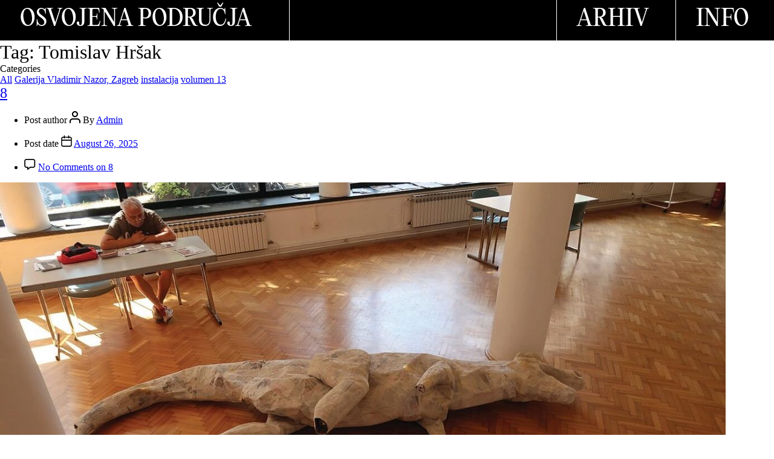

--- FILE ---
content_type: text/html; charset=UTF-8
request_url: https://osvojenapodrucja.petikat.com/tag/tomislav-hrsak/
body_size: 15325
content:
<!doctype html>
<head>
    <meta charset="UTF-8" />
    <meta name="viewport" content="width=device-width, initial-scale=1" />
    <script src="https://ajax.googleapis.com/ajax/libs/jquery/3.6.0/jquery.min.js"></script>
    <title>Osvojena Područja</title>
    <link rel="stylesheet" href="/wp-content/themes/op/main.css">
    <link rel="shortcut icon" href="/wp-content/themes/op/uploads/op.ico" type="image/x-icon">
        <meta property="og:image" content="https://osvojenapodrucja.petikat.com/wp-content/uploads/2025/08/hrsak-web-1024x575.jpg" />
        <meta property="og:title" content="Osvojena Podrucja" />
</head>
<body>
    <div class="header">
        <div class="header_block header_home">
            <a href="/home">
                <h1>OSVOJENA PODRUČJA</h1>
            </a>
        </div>
        <div class="header_block header_search">
                    
        </div>
        <div class="header_block header_arhiv">
            <a href="/arhiv">
                <span>ARHIV</span>
            </a>
        </div>
        <div class="header_block header_info">
            <a href="/info">
                <span>INFO</span>
            </a>
        </div>
    </div>
<main id="site-content" role="main">

	
		<header class="archive-header has-text-align-center header-footer-group">

			<div class="archive-header-inner section-inner medium">

									<h1 class="archive-title"><span class="color-accent">Tag:</span> <span>Tomislav Hršak</span></h1>
				
				
			</div><!-- .archive-header-inner -->

		</header><!-- .archive-header -->

		
<article class="post-1987 post type-post status-publish format-standard has-post-thumbnail hentry category-all category-galerija-vladimir-nazor-zagreb category-instalacija category-volumen-13-volumen tag-tomislav-hrsak" id="post-1987">

	
<header class="entry-header has-text-align-center">

	<div class="entry-header-inner section-inner medium">

		
			<div class="entry-categories">
				<span class="screen-reader-text">Categories</span>
				<div class="entry-categories-inner">
					<a href="https://osvojenapodrucja.petikat.com/category/all/" rel="category tag">All</a> <a href="https://osvojenapodrucja.petikat.com/category/mjesto/galerija-vladimir-nazor-zagreb/" rel="category tag">Galerija Vladimir Nazor, Zagreb</a> <a href="https://osvojenapodrucja.petikat.com/category/medij/instalacija/" rel="category tag">instalacija</a> <a href="https://osvojenapodrucja.petikat.com/category/volumen/volumen-13-volumen/" rel="category tag">volumen 13</a>				</div><!-- .entry-categories-inner -->
			</div><!-- .entry-categories -->

			<h2 class="entry-title heading-size-1"><a href="https://osvojenapodrucja.petikat.com/8-2/">8</a></h2>
		<div class="post-meta-wrapper post-meta-single post-meta-single-top">

			<ul class="post-meta">

									<li class="post-author meta-wrapper">
						<span class="meta-icon">
							<span class="screen-reader-text">Post author</span>
							<svg class="svg-icon" aria-hidden="true" role="img" focusable="false" xmlns="http://www.w3.org/2000/svg" width="18" height="20" viewBox="0 0 18 20"><path fill="" d="M18,19 C18,19.5522847 17.5522847,20 17,20 C16.4477153,20 16,19.5522847 16,19 L16,17 C16,15.3431458 14.6568542,14 13,14 L5,14 C3.34314575,14 2,15.3431458 2,17 L2,19 C2,19.5522847 1.55228475,20 1,20 C0.44771525,20 0,19.5522847 0,19 L0,17 C0,14.2385763 2.23857625,12 5,12 L13,12 C15.7614237,12 18,14.2385763 18,17 L18,19 Z M9,10 C6.23857625,10 4,7.76142375 4,5 C4,2.23857625 6.23857625,0 9,0 C11.7614237,0 14,2.23857625 14,5 C14,7.76142375 11.7614237,10 9,10 Z M9,8 C10.6568542,8 12,6.65685425 12,5 C12,3.34314575 10.6568542,2 9,2 C7.34314575,2 6,3.34314575 6,5 C6,6.65685425 7.34314575,8 9,8 Z" /></svg>						</span>
						<span class="meta-text">
							By <a href="https://osvojenapodrucja.petikat.com/author/admin/">Admin</a>						</span>
					</li>
										<li class="post-date meta-wrapper">
						<span class="meta-icon">
							<span class="screen-reader-text">Post date</span>
							<svg class="svg-icon" aria-hidden="true" role="img" focusable="false" xmlns="http://www.w3.org/2000/svg" width="18" height="19" viewBox="0 0 18 19"><path fill="" d="M4.60069444,4.09375 L3.25,4.09375 C2.47334957,4.09375 1.84375,4.72334957 1.84375,5.5 L1.84375,7.26736111 L16.15625,7.26736111 L16.15625,5.5 C16.15625,4.72334957 15.5266504,4.09375 14.75,4.09375 L13.3993056,4.09375 L13.3993056,4.55555556 C13.3993056,5.02154581 13.0215458,5.39930556 12.5555556,5.39930556 C12.0895653,5.39930556 11.7118056,5.02154581 11.7118056,4.55555556 L11.7118056,4.09375 L6.28819444,4.09375 L6.28819444,4.55555556 C6.28819444,5.02154581 5.9104347,5.39930556 5.44444444,5.39930556 C4.97845419,5.39930556 4.60069444,5.02154581 4.60069444,4.55555556 L4.60069444,4.09375 Z M6.28819444,2.40625 L11.7118056,2.40625 L11.7118056,1 C11.7118056,0.534009742 12.0895653,0.15625 12.5555556,0.15625 C13.0215458,0.15625 13.3993056,0.534009742 13.3993056,1 L13.3993056,2.40625 L14.75,2.40625 C16.4586309,2.40625 17.84375,3.79136906 17.84375,5.5 L17.84375,15.875 C17.84375,17.5836309 16.4586309,18.96875 14.75,18.96875 L3.25,18.96875 C1.54136906,18.96875 0.15625,17.5836309 0.15625,15.875 L0.15625,5.5 C0.15625,3.79136906 1.54136906,2.40625 3.25,2.40625 L4.60069444,2.40625 L4.60069444,1 C4.60069444,0.534009742 4.97845419,0.15625 5.44444444,0.15625 C5.9104347,0.15625 6.28819444,0.534009742 6.28819444,1 L6.28819444,2.40625 Z M1.84375,8.95486111 L1.84375,15.875 C1.84375,16.6516504 2.47334957,17.28125 3.25,17.28125 L14.75,17.28125 C15.5266504,17.28125 16.15625,16.6516504 16.15625,15.875 L16.15625,8.95486111 L1.84375,8.95486111 Z" /></svg>						</span>
						<span class="meta-text">
							<a href="https://osvojenapodrucja.petikat.com/8-2/">August 26, 2025</a>
						</span>
					</li>
										<li class="post-comment-link meta-wrapper">
						<span class="meta-icon">
							<svg class="svg-icon" aria-hidden="true" role="img" focusable="false" xmlns="http://www.w3.org/2000/svg" width="19" height="19" viewBox="0 0 19 19"><path d="M9.43016863,13.2235931 C9.58624731,13.094699 9.7823475,13.0241935 9.98476849,13.0241935 L15.0564516,13.0241935 C15.8581553,13.0241935 16.5080645,12.3742843 16.5080645,11.5725806 L16.5080645,3.44354839 C16.5080645,2.64184472 15.8581553,1.99193548 15.0564516,1.99193548 L3.44354839,1.99193548 C2.64184472,1.99193548 1.99193548,2.64184472 1.99193548,3.44354839 L1.99193548,11.5725806 C1.99193548,12.3742843 2.64184472,13.0241935 3.44354839,13.0241935 L5.76612903,13.0241935 C6.24715123,13.0241935 6.63709677,13.4141391 6.63709677,13.8951613 L6.63709677,15.5301903 L9.43016863,13.2235931 Z M3.44354839,14.766129 C1.67980032,14.766129 0.25,13.3363287 0.25,11.5725806 L0.25,3.44354839 C0.25,1.67980032 1.67980032,0.25 3.44354839,0.25 L15.0564516,0.25 C16.8201997,0.25 18.25,1.67980032 18.25,3.44354839 L18.25,11.5725806 C18.25,13.3363287 16.8201997,14.766129 15.0564516,14.766129 L10.2979143,14.766129 L6.32072889,18.0506004 C5.75274472,18.5196577 4.89516129,18.1156602 4.89516129,17.3790323 L4.89516129,14.766129 L3.44354839,14.766129 Z" /></svg>						</span>
						<span class="meta-text">
							<a href="https://osvojenapodrucja.petikat.com/8-2/#respond">No Comments<span class="screen-reader-text"> on 8</span></a>						</span>
					</li>
					
			</ul><!-- .post-meta -->

		</div><!-- .post-meta-wrapper -->

		
	</div><!-- .entry-header-inner -->

</header><!-- .entry-header -->

	<figure class="featured-media">

		<div class="featured-media-inner section-inner medium">

			<img width="1200" height="673" src="https://osvojenapodrucja.petikat.com/wp-content/uploads/2025/08/hrsak-web-1200x673.jpg" class="attachment-post-thumbnail size-post-thumbnail wp-post-image" alt="" decoding="async" srcset="https://osvojenapodrucja.petikat.com/wp-content/uploads/2025/08/hrsak-web-1200x673.jpg 1200w, https://osvojenapodrucja.petikat.com/wp-content/uploads/2025/08/hrsak-web-300x168.jpg 300w, https://osvojenapodrucja.petikat.com/wp-content/uploads/2025/08/hrsak-web-1024x575.jpg 1024w, https://osvojenapodrucja.petikat.com/wp-content/uploads/2025/08/hrsak-web-768x431.jpg 768w, https://osvojenapodrucja.petikat.com/wp-content/uploads/2025/08/hrsak-web.jpg 1299w" sizes="(max-width: 1200px) 100vw, 1200px" />
		</div><!-- .featured-media-inner -->

	</figure><!-- .featured-media -->

	
	<div class="post-inner thin ">

		<div class="entry-content">

			
<p>Osmica u nazivu izložbe označava broj godina od prošle Hršakove izložbe u Galeriji VN, a rad kojeg ovom prilikom izlaže se zove Dinosaur. Iz toga Bojan Krištović Dmitrović, autor predgovora, izvlači naziv svog teksta „Dinosaur pod znakom broja osam“, simpatično sklapajući naziv od teško uskladivih pojmova ilustrira Hršakov osobit pristup problematici. Iz tog bi se naziva moglo zaključiti da svake godine radi jednog, a svakog osmog izlaže, što dakako nije točno. Osim toga, tek ako bismo osmicu polegli, tada bi ona postala znak, za vječnost, pa bi u tom slučaju dinosaur mogao biti vječan, na što se očito aludira s obzirom na njegovu današnju popularnost, no ovako je ona tek brojka. Nadalje, dinosaur koji će definitivno biti vječan, bar u arhivi održanih izložbi u Galeriji VN, zapravo i nije dinosaur, što će svako dijete educirano serijom Jurassic Park odmah primijetiti, nego tiranosaur. Hršak se na to ne obazire, u rječniku igračaka dinosaur je ime za sve prapovijesne kopnene životinje, one prije asteroida.</p>



<p>U dolasku do naziva svog teksta Krištofiću je važnu ulogu igrao i Hršakov dolazak do glavnog eksponata: dobiva narudžbu za izradu dinosaura za Stazu dinosaura na Rtu Kamenjak kraj Premanture u prirodnoj (?) veličini. Zanemarujući precizniju identifikaciju, Hršak izvodi skulpturu pravog dinosaura (?), ostaje mu kalup, pa je moguće da ih je odlio još nekoliko, a ovaj je osmi. Na fotografiji u deplijanu vidimo autora dok se pozdravlja s netom dovršenom skulpturom dinosaura pod znakom broja 1, posve je realističan, kao da je živ, djeca će u Kamenjaku vrištati od uzbuđenja. Tu je, međutim, i fotografija ovog izloženog, leži u travi, ima otvorena usta, kao u samrtnom hropcu, nedostaju mu stopala, na prvi pogled izgleda okamenjeno, kao što je Vezuv lavom okamenio ljude u bijegu ili zagrljaju, tako je i njega okamenio asteroid.</p>



<p>Deplijan, međutim, na razini izložbe ima djelatnu ulogu, posve zadržavajući svoju namjenu iskorišten je i kao jedna od izložbenih poluga, takoreći ubačen, poput špijuna ili insajdera u zatečenu situaciju.&nbsp; Galerija je zapravo čitaonica u koju posjetitelji dolaze pročitati dnevne novine. Čitalački su stolovi ponešto promijenjena rasporeda, a uobičajenoj su ponudi dodani i deplijani, koji se, pomiješani s dnevnim tiskom, nude na čitanje. Prostoru je ostavljena prvotna funkcija koja se obično, za vrijeme trajanja neke izložbe, smanjuje ili posve ukida, a sada je diskretno podcrtana i koncepcijski iskorištena, jer je u svakodnevnu ponudu uključen i deplijan. Ta, jedva vidljiva intervencija predstavlja svojevrstan uvod u izložbeni narativ, most ili putokaz prema duhovitoj izložbenoj ideji. Naime, osmi je dinosaur odliven, no umjesto njegova zeleno-žutog, organskog oklopa od debele kože, obložen je novinskim stranicama. Pročitajte ga, prilikom otvorenja autor poziva posjetitelje izložbe, aludirajući na temeljnu namjenu prostora, čitanje novina. Dnevni, redoviti posjetitelji čitaonice uglavnom su starije dobi, koje bi se, između ostalog, upravo slijedom te, sada već skoro izumrle navike čitanja novina, također moglo proglasiti dinosaurima. &nbsp;&nbsp;&nbsp;&nbsp;&nbsp;&nbsp;&nbsp;</p>



<p>Osmi dinosaur ne stoji, kao onaj prvi, uspravno, na nogama, zato što nema nogu (stopala, kopita ili papke Hršak je očito odlijevao zasebno i nije sačuvao te kalupe), nego je polegnut, ne glumi da je živ, poput prvog, nego, otkinutih nogu, oguljene kože, izgleda kao da je spreman za ražanj. S time da ga, dok se okreće, ne peku nego čitaju.</p>



<p>Pisac predgovora i autor na otvorenju izložbe također preuzimaju uloge, umjesto da, po običaju stanu ispred okupljene publike, simuliraju dnevnu namjenu prostora, sjede za jednim od čitalačkih stolova i na kraju pozivaju prisutne da pristupe čitanju <em>Dinosaurovih novosti.</em></p>



<p>Tražeći kategoriju u koju bi se mogao smjestiti format ove izložbe, rekli bismo da je dinosaur svakako skulptura, ali da slijedom konceptualne organizacije prostora postaje instalacija, i to ambijentalna, a slijedom sadržaja interaktivna. No, istodobno izložba je ironična i na račun interaktivnosti i ambijentalnosti i skulpturalnosti. Novine kaširane na odljev dinosaura i izvedbom i idejom zadovoljavaju kiparske propozicije, bez obzira na to što je motiv masmedijski sveprisutan, prvotno i izrađen u komercijalnu svrhu, upravo ga kaširane novine smještaju u prostor autorskih ostvarenja. Štoviše, intervencija je, reklo bi se, našla idealan motiv, na nekoj drugoj životinji, kravi ili nosorogu, metafora ne bi bila toliko precizna kao na onoj prethistorijskoj. No, da je konačnica bila skulptura, tada bi dinosaur stajao, obilazili bi oko njega gledajući ga, a u ovom slučaju i čitajući ga, no on sada leži, izgleda odloženo, otkinutih nogu, nezavršeno, nije stvar u čitanju. Jedan je od iteracija, osmi iz vrste, izvađen iz laboratorija u kojem Hršak obavlja pokuse (tko zna što su na svojim tijelima nosili prethodnici).</p>



<p>Uobičajeni je raspored čitaonice ponešto promijenjen, ali ne stoga da mu se oslobodi mjesto između dvaju stupova, jer bi on tamo stao i u klasičnom rasporedu, nego zato da se naglasi kako su i stolovi i on dio postava, a čitanje novina dio izložbe. Naoko ne dirajući dnevnu funkciju čitaonice, Hršak je pretvara u svoju inscenaciju, a budući da je izjednačeno čitanje pravih novina i onih na dinosauru, on je ambijentalan. Čita ga se ondje gdje se to i inače radi. No, je li on ambijentalan zato što se prilagodio ambijentu tako što je na kožu tetovirao novinske članke, preko tijela navukao neočekivanu masku ili je idejom sebe, kojeg se ispod maske definitivno prepoznaje, raskrinkao masku čitalačkog ambijenta?</p>



<p>Što se tiče interaktivnosti, ona je, reklo bi se, stradala usput, kao kolateralna žrtva. Tek se formalno odnosi na suradnju s publikom koja, želeći do kraja pročitati najnoviju senzacionalnu vijest, mora okrenuti ambijentalnu instalaciju na drugi bok. Prava se interakcija odvija na relaciji izloška i prostora, naime, tijelo dinosaura, točnije odljev iz kalupa, zapravo je nosač, poput lutke u izlogu s odjećom, ako je dućan sportski tada je to trenirka, u zabavnom parku oblači izvorno odijelo, a u čitaonici novinsko. Drugim riječima, poput kameleona preuzima obličje prostora. Ovdje je došao takoreći gol, ulazi u interakciju i kameleonskom vještinom zrcali karakteristične elemente ne bi li se stopio s čitaonicom novina. Međutim, <em>News by Dinosaur</em> je oksimoron, nema starijih vijesti od dinosaurovih, one su otprilike toliko svježe koliko je i slon spretan među policama s porculanom. Ne da je u <em>delayu</em> od nekoliko sekundi, kao reporterka na Dnevniku, nego nekoliko milijuna godina, šarena je Zemlja u međuvremenu bar jednom bila u bijelom ogrtaču. Ne radi se o tome da današnjicu ne zanimaju vijesti, ona je njima preplavljena, nego je ne zanima ovaj zastarjeli model, strelovitom brzinom novosti bivaju zamijenjene novim novostima, nema više vremena za <em>Jutarnji</em> ili <em>Večernji</em>. Slikovito govoreći, dok su novine u tiskari, „Titanik“ je potonuo i već su napravili novoga i već su i njega potopili. Udar tehnologije na novine jednak je udaru asteroida na dinosaure, vijesti se prenose trenutačno, gotovo uživo, i smjesta su dostupne svima, koji ih neprestano, u svim prilikama, na brojnim platformama prate. Stoga je portret novinskog medija u prostoru namijenjenu njegovoj konzumaciji, što je već samo po sebi svojevrstan relikt, skoro pretpotopna situacija, posredstvom izumrle životinje više nego djelatan. Pogotovo kad se već ima spreman kalup.</p>

		</div><!-- .entry-content -->

	</div><!-- .post-inner -->

	<div class="section-inner">
		
		<div class="post-meta-wrapper post-meta-single post-meta-single-bottom">

			<ul class="post-meta">

									<li class="post-tags meta-wrapper">
						<span class="meta-icon">
							<span class="screen-reader-text">Tags</span>
							<svg class="svg-icon" aria-hidden="true" role="img" focusable="false" xmlns="http://www.w3.org/2000/svg" width="18" height="18" viewBox="0 0 18 18"><path fill="" d="M15.4496399,8.42490555 L8.66109799,1.63636364 L1.63636364,1.63636364 L1.63636364,8.66081885 L8.42522727,15.44178 C8.57869221,15.5954158 8.78693789,15.6817418 9.00409091,15.6817418 C9.22124393,15.6817418 9.42948961,15.5954158 9.58327627,15.4414581 L15.4486339,9.57610048 C15.7651495,9.25692435 15.7649133,8.74206554 15.4496399,8.42490555 Z M16.6084423,10.7304545 L10.7406818,16.59822 C10.280287,17.0591273 9.65554997,17.3181054 9.00409091,17.3181054 C8.35263185,17.3181054 7.72789481,17.0591273 7.26815877,16.5988788 L0.239976954,9.57887876 C0.0863319284,9.4254126 0,9.21716044 0,9 L0,0.818181818 C0,0.366312477 0.366312477,0 0.818181818,0 L9,0 C9.21699531,0 9.42510306,0.0862010512 9.57854191,0.239639906 L16.6084423,7.26954545 C17.5601275,8.22691012 17.5601275,9.77308988 16.6084423,10.7304545 Z M5,6 C4.44771525,6 4,5.55228475 4,5 C4,4.44771525 4.44771525,4 5,4 C5.55228475,4 6,4.44771525 6,5 C6,5.55228475 5.55228475,6 5,6 Z" /></svg>						</span>
						<span class="meta-text">
							<a href="https://osvojenapodrucja.petikat.com/tag/tomislav-hrsak/" rel="tag">Tomislav Hršak</a>						</span>
					</li>
					
			</ul><!-- .post-meta -->

		</div><!-- .post-meta-wrapper -->

		
	</div><!-- .section-inner -->

	
</article><!-- .post -->
<hr class="post-separator styled-separator is-style-wide section-inner" aria-hidden="true" />
<article class="post-1690 post type-post status-publish format-standard has-post-thumbnail hentry category-all category-galerija-sc-zagreb category-instalacija category-volumen-11 tag-tomislav-hrsak" id="post-1690">

	
<header class="entry-header has-text-align-center">

	<div class="entry-header-inner section-inner medium">

		
			<div class="entry-categories">
				<span class="screen-reader-text">Categories</span>
				<div class="entry-categories-inner">
					<a href="https://osvojenapodrucja.petikat.com/category/all/" rel="category tag">All</a> <a href="https://osvojenapodrucja.petikat.com/category/mjesto/galerija-sc-zagreb/" rel="category tag">Galerija SC, Zagreb</a> <a href="https://osvojenapodrucja.petikat.com/category/medij/instalacija/" rel="category tag">instalacija</a> <a href="https://osvojenapodrucja.petikat.com/category/volumen/volumen-11/" rel="category tag">Volumen 11</a>				</div><!-- .entry-categories-inner -->
			</div><!-- .entry-categories -->

			<h2 class="entry-title heading-size-1"><a href="https://osvojenapodrucja.petikat.com/nebo/">NEBO</a></h2>
		<div class="post-meta-wrapper post-meta-single post-meta-single-top">

			<ul class="post-meta">

									<li class="post-author meta-wrapper">
						<span class="meta-icon">
							<span class="screen-reader-text">Post author</span>
							<svg class="svg-icon" aria-hidden="true" role="img" focusable="false" xmlns="http://www.w3.org/2000/svg" width="18" height="20" viewBox="0 0 18 20"><path fill="" d="M18,19 C18,19.5522847 17.5522847,20 17,20 C16.4477153,20 16,19.5522847 16,19 L16,17 C16,15.3431458 14.6568542,14 13,14 L5,14 C3.34314575,14 2,15.3431458 2,17 L2,19 C2,19.5522847 1.55228475,20 1,20 C0.44771525,20 0,19.5522847 0,19 L0,17 C0,14.2385763 2.23857625,12 5,12 L13,12 C15.7614237,12 18,14.2385763 18,17 L18,19 Z M9,10 C6.23857625,10 4,7.76142375 4,5 C4,2.23857625 6.23857625,0 9,0 C11.7614237,0 14,2.23857625 14,5 C14,7.76142375 11.7614237,10 9,10 Z M9,8 C10.6568542,8 12,6.65685425 12,5 C12,3.34314575 10.6568542,2 9,2 C7.34314575,2 6,3.34314575 6,5 C6,6.65685425 7.34314575,8 9,8 Z" /></svg>						</span>
						<span class="meta-text">
							By <a href="https://osvojenapodrucja.petikat.com/author/admin/">Admin</a>						</span>
					</li>
										<li class="post-date meta-wrapper">
						<span class="meta-icon">
							<span class="screen-reader-text">Post date</span>
							<svg class="svg-icon" aria-hidden="true" role="img" focusable="false" xmlns="http://www.w3.org/2000/svg" width="18" height="19" viewBox="0 0 18 19"><path fill="" d="M4.60069444,4.09375 L3.25,4.09375 C2.47334957,4.09375 1.84375,4.72334957 1.84375,5.5 L1.84375,7.26736111 L16.15625,7.26736111 L16.15625,5.5 C16.15625,4.72334957 15.5266504,4.09375 14.75,4.09375 L13.3993056,4.09375 L13.3993056,4.55555556 C13.3993056,5.02154581 13.0215458,5.39930556 12.5555556,5.39930556 C12.0895653,5.39930556 11.7118056,5.02154581 11.7118056,4.55555556 L11.7118056,4.09375 L6.28819444,4.09375 L6.28819444,4.55555556 C6.28819444,5.02154581 5.9104347,5.39930556 5.44444444,5.39930556 C4.97845419,5.39930556 4.60069444,5.02154581 4.60069444,4.55555556 L4.60069444,4.09375 Z M6.28819444,2.40625 L11.7118056,2.40625 L11.7118056,1 C11.7118056,0.534009742 12.0895653,0.15625 12.5555556,0.15625 C13.0215458,0.15625 13.3993056,0.534009742 13.3993056,1 L13.3993056,2.40625 L14.75,2.40625 C16.4586309,2.40625 17.84375,3.79136906 17.84375,5.5 L17.84375,15.875 C17.84375,17.5836309 16.4586309,18.96875 14.75,18.96875 L3.25,18.96875 C1.54136906,18.96875 0.15625,17.5836309 0.15625,15.875 L0.15625,5.5 C0.15625,3.79136906 1.54136906,2.40625 3.25,2.40625 L4.60069444,2.40625 L4.60069444,1 C4.60069444,0.534009742 4.97845419,0.15625 5.44444444,0.15625 C5.9104347,0.15625 6.28819444,0.534009742 6.28819444,1 L6.28819444,2.40625 Z M1.84375,8.95486111 L1.84375,15.875 C1.84375,16.6516504 2.47334957,17.28125 3.25,17.28125 L14.75,17.28125 C15.5266504,17.28125 16.15625,16.6516504 16.15625,15.875 L16.15625,8.95486111 L1.84375,8.95486111 Z" /></svg>						</span>
						<span class="meta-text">
							<a href="https://osvojenapodrucja.petikat.com/nebo/">October 26, 2023</a>
						</span>
					</li>
					
			</ul><!-- .post-meta -->

		</div><!-- .post-meta-wrapper -->

		
	</div><!-- .entry-header-inner -->

</header><!-- .entry-header -->

	<figure class="featured-media">

		<div class="featured-media-inner section-inner medium">

			<img width="1200" height="801" src="https://osvojenapodrucja.petikat.com/wp-content/uploads/2023/10/hrsak-1-1200x801.jpg" class="attachment-post-thumbnail size-post-thumbnail wp-post-image" alt="" decoding="async" loading="lazy" srcset="https://osvojenapodrucja.petikat.com/wp-content/uploads/2023/10/hrsak-1-1200x801.jpg 1200w, https://osvojenapodrucja.petikat.com/wp-content/uploads/2023/10/hrsak-1-300x200.jpg 300w, https://osvojenapodrucja.petikat.com/wp-content/uploads/2023/10/hrsak-1-1024x684.jpg 1024w, https://osvojenapodrucja.petikat.com/wp-content/uploads/2023/10/hrsak-1-768x513.jpg 768w, https://osvojenapodrucja.petikat.com/wp-content/uploads/2023/10/hrsak-1.jpg 1417w" sizes="(max-width: 1200px) 100vw, 1200px" />
		</div><!-- .featured-media-inner -->

	</figure><!-- .featured-media -->

	
	<div class="post-inner thin ">

		<div class="entry-content">

			
<p>Svi radovi nastali su ispod istog neba“ – manifestno izjavljuje autor u proslovu izložbe kojoj bi se upravo ta odrednica jedino i mogla ustanoviti kao nazivnik ili poveznica koja bi međusobno medijski raspršenu ekipu dovela pod istu izložbenu zastavu.</p>



<p>Galerija je srednje ispunjena radovima u prostoru i po zidovima od kojih većina, ako ne i svi, na ovaj ili onaj način otkazuju poslušnost mediju u kojem se predstavljaju. No, da bi to mogle, prvo ga moraju ustanoviti, mora biti jasno je li to skulptura na postamentu ili slika na zidu. Ili intervencija u galerijskom prostoru, što u Hršakovu slučaju znači na klupama duž bočnih zidova, čime je već narušena ozbiljnost postava. Preko dvije klupe koso je položena daska koja, između ostalog, dokazuje da su klupe nejednake visine, na sredini je mali objekt od presavijenih papira u kojem bi se, slijedom naziva „Čovjek od riječi“, mogao prepoznati oprostoreni piktogram čovjeka, koji kao da, balansirajući na sredini daske, sam ispod neba, nije sasvim uvjeren u karakteristiku kojom je određen. S druge strane, nalazeći se takoreći u gledalištu, na klupama obično sjedi publika, kao da publici dok promatra radove, odnosno predstavu, sugerira komentar: sve je istinito, autor je čovjek od riječi.</p>



<p>To, primjerice, dokazuje objekt pod nazivom „Forma koja je otišla u crveno“, odnosno široka, debela, zidarska daska, tri metra duga, odnosno visoka, jer je postavljena okomito na nisku postamentu i na vrhu obojena u crveno. Kao da je Forma sama shvatila da joj treba još nešto, da sama po sebi nije dovoljna, da se unatoč okomitu izdanju još uvijek nije konkretno i izrazila te time opravdala svoju galerijsku prispodobu, pa je odlučila staviti crvenu kapicu i od <em>ready madea</em> postati skulpturom. Ili se, nezadovoljna vječno vodoravnom pozicijom, odlučila uspraviti, vidjeti što ima gore, kakvo bi moglo biti njezino nebo. Možda je, tako uspravljena, ugledala Kožarićevu skulpturu „Uzlet“ (1971.) koja se također uspravlja put neba, pa preuzela boju „Uzleta“ kao oznaku neba.</p>



<p>Izravnu asocijaciju na Kožarića nalazimo i u skulpturi „Moj komad mora“, vodoravno položeni plavo-bijeli reljef koji simulira uzburkanu površinu mora. Kožarićev reljef „Isječak rijeke“ (1959.) obojen je zlatno i također je nepravilna oblika, no Hršak, ostajući čovjek od riječi, podvaljuje mediju. Kao i svi, i on je oduvijek želio imati &#8216;nešto na moru&#8217;, no ta je želja na &#8216;klimavim nogama&#8217;, pa je i jedan od četiri metalna nosača reljefa nešto kraći i skulptura se klima.</p>



<p>U žutu, gotovo zlatnu boju, obojen je „Stalak za Mjesec“, sastavljen od metalna obruča, koji je u prošloj inkarnaciji opasavao drvenu bačvu, a na koji su nepravilno pričvršćene metalne trake u funkciji nogu, pa baš i ne ulijeva povjerenje, teško bi izdržao težinu Mjeseca. Stalak bi nas, s obzirom na svemirsku asocijaciju, a i na usporediv izgled mogao podsjetiti na Kožarićevu „Sferu“ (1959.), kao što je i u korijenu Hršakova autorskog razmišljanja moguće prepoznati Kožarićev recept slobodna skulpturiranja kojem je usputna duhovitost neizbježna dividenda.</p>



<p>No, dok je Kožarić skulpturalno ozbiljan u duhovitu predstavljanju metafizičkih motiva, primjerice, „Unutarnje oči“ (1959.) ili „Osjećaj cjeline“ (1953.), Hršak denuncira produkciju, njegov je „Oblak“ odbačeni komad već korištena i relativno uprljana gipsa koji stoji na tri metalne noge koje, pak, stoje na okrugloj drvenoj ploči, mjestimično izrezanih rupa (dakle ponovno otpadak), no ta ploča u ovom slučaju, jer je iznad nje oblak, glumi ravnu Zemlju, a stoji na okrugloj posudi za miješanje gipsa u kiparskom atelijeru.&nbsp;</p>



<p>Ima i suprotnih slučajeva, dok Kožarić jednim potezom ljepljivom trakom omata vrh, odnosno čep plastične boce Coca Cole proglašavajući je „Privremenom skulpturom“ (2002.), Hršak dugotrajnim topljenjem limenke Coca Cole posve mijenja njezin oblik i taj limeni ugarak naziva „Fosil“ na kojem je od prijašnjih značajki preživio samo neuništivi logotip.&nbsp;</p>



<p>Slobodu je kod Kožarića moguće ilustrirati grafikom kojom je sudjelovao u skupnoj međunarodnoj izložbi posvećenoj španjolskom pjesniku Federicu Garcíji Lorci. Na bijeloj su podlozi nepravilnim potezima izvučene crne linije, a na pitanje kakve to ima veze s Lorcom, Kožarić odgovara: to je vjetar, a vjetar je poezija. Hršak predstavlja „Jelena“, smeđom ljepljivom trakom spaja tri nepravilna komada sivo-zelene ljepenke. Nije mi poznat njegov odgovor na pitanje kakve to veze ima s jelenom, pa pretpostavljam da bi to mogle biti boje, smeđa i zelena su boje šume u kojoj jelen i dalje postoji slobodan pod nebom. No pokraj „Jelena“ snop je isprepletenih plastičnih žica pod imenom „Meduza“, a najpoznatija meduza upravo je Gorgona.</p>



<p>„Suzbijenost“ je također objekt/skulptura napravljen od <em>ready made </em>elemenata, spužve i prozirne plastične kutije bombona Ferrero Rocher. Kutija je premalena za spužvu, ne uspijeva se zatvoriti, s gornje i donje strane još je nekako i ušla, ali koliko god kutija suzbija spužvu, njezinu sredinu nije uspjela zadržati u sebi. Pa ako bi nas, zanemarujući izvedbu, „Suzbijenost“ mogla podsjetiti na Kožarićev „Oblik prostora“ (1965.) koji se, za razliku od spužve, uvija prema unutra, tada će nas „Mali spomenik“, dakako malenih dimenzija, jer autor je čovjek od riječi, sastavljen od ambalaže za Toffife bombone,&nbsp; svakako podsjetiti na forme Vojina Bakića.&nbsp; &nbsp;</p>



<p>Međutim, rekao bih da se komunikacija sa značajnim umjetnicima ipak dogodila slučajno, bez Hršakove namjere za replikom, jer je iz svega ostalog vidljiv njegov osobni put ili proces dolaska do odgovora odnosno realizacije. Svaki objekt, bez obzira na to o čemu se radilo, ima svoju priču koja ga smješta u ovaj izložbeni izlog. Za njegov bi se autorski proces mogle primijeniti riječi Raymonda Queneaua: „Pravi se pjesnik precizno smješta iznad toga više i toga manje, tehnika i inspiracija za njega su identični. Uistinu inspiriran nije nikad inspiriran: on je to uvijek, ne traži inspiraciju i ne bori se protiv bilo kakve tehnike.“ S time što Hršak istodobno i preuzima i ne preuzima tehniku, preciznije rečeno, simulira preuzimanje. Dobar je primjer rad pod nazivom „Ekspedicija“, plavi plastični kolut debljine dvadesetak centimetara obješen je u gornjem dijelu praznoga bijelog zida. Prvotno bi mogao podsjetiti na ispuhani pojas za neplivače, no s obzirom na poziciju, to bi moglo biti plavo sunce, s obzirom na bjelinu zida, ono postaje oznaka plavog neba. Istodobno, plavo i bijelo ikonografski asociraju na okolnosti ljetovanja na moru, u okviru kojeg bi se mogla dogoditi i ekspedicija kao njegova glorificirana kulminacija. Navodno je Hršak taj komad odbačene plave plastike isprva tek zamjećivao prolazeći kraj njega, pa budući da se to ponavljalo, da mu plastika nije dala mira, u jednom ju je trenutku i pokupio, a sada mu je taj plavi, ispuhani &#8216;šlauh&#8217; poslužio kao identifikacija onog neba pod kojim se cijela izložena ekipa osjeća prirodno.</p>



<p>Gledajući pojedine dijelove ekipe kroz perspektivu Neba, ispada da su svi oni s njime u odnosu, bilo posredstvom bogova, bilo prirode, bilo meteorologije, bilo stremljenja, bilo ljudskom osobinom ili osnovnim bojama. Ponekad njegovim nedostatkom, kao što je to objekt „ZOO“ – u malenoj je plastičnoj kutiji zarobljena figurica slona. Ili, kao što je to u radu „Bok sused“, njegovom urbanom interpretacijom, čak štoviše, identifikacijom urbaniteta: neboderom. On je personificiran zapravo jedinim nedodirnutim <em>ready madeom</em>, originalnom portafonskom pločom na kojoj su zvona i prezimena stanara.</p>



<p>Ploču je, međutim, Hršak pronašao negdje odbačenu, nema više pozdrava, na urbanom je planu Nebo izgubilo bitku.</p>

		</div><!-- .entry-content -->

	</div><!-- .post-inner -->

	<div class="section-inner">
		
		<div class="post-meta-wrapper post-meta-single post-meta-single-bottom">

			<ul class="post-meta">

									<li class="post-tags meta-wrapper">
						<span class="meta-icon">
							<span class="screen-reader-text">Tags</span>
							<svg class="svg-icon" aria-hidden="true" role="img" focusable="false" xmlns="http://www.w3.org/2000/svg" width="18" height="18" viewBox="0 0 18 18"><path fill="" d="M15.4496399,8.42490555 L8.66109799,1.63636364 L1.63636364,1.63636364 L1.63636364,8.66081885 L8.42522727,15.44178 C8.57869221,15.5954158 8.78693789,15.6817418 9.00409091,15.6817418 C9.22124393,15.6817418 9.42948961,15.5954158 9.58327627,15.4414581 L15.4486339,9.57610048 C15.7651495,9.25692435 15.7649133,8.74206554 15.4496399,8.42490555 Z M16.6084423,10.7304545 L10.7406818,16.59822 C10.280287,17.0591273 9.65554997,17.3181054 9.00409091,17.3181054 C8.35263185,17.3181054 7.72789481,17.0591273 7.26815877,16.5988788 L0.239976954,9.57887876 C0.0863319284,9.4254126 0,9.21716044 0,9 L0,0.818181818 C0,0.366312477 0.366312477,0 0.818181818,0 L9,0 C9.21699531,0 9.42510306,0.0862010512 9.57854191,0.239639906 L16.6084423,7.26954545 C17.5601275,8.22691012 17.5601275,9.77308988 16.6084423,10.7304545 Z M5,6 C4.44771525,6 4,5.55228475 4,5 C4,4.44771525 4.44771525,4 5,4 C5.55228475,4 6,4.44771525 6,5 C6,5.55228475 5.55228475,6 5,6 Z" /></svg>						</span>
						<span class="meta-text">
							<a href="https://osvojenapodrucja.petikat.com/tag/tomislav-hrsak/" rel="tag">Tomislav Hršak</a>						</span>
					</li>
					
			</ul><!-- .post-meta -->

		</div><!-- .post-meta-wrapper -->

		
	</div><!-- .section-inner -->

	
</article><!-- .post -->

	
</main><!-- #site-content -->


	<div class="footer-nav-widgets-wrapper header-footer-group">

		<div class="footer-inner section-inner">

			
			
				<aside class="footer-widgets-outer-wrapper" role="complementary">

					<div class="footer-widgets-wrapper">

						
							<div class="footer-widgets column-one grid-item">
								<div class="widget widget_search"><div class="widget-content"><form role="search"  method="get" class="search-form" action="https://osvojenapodrucja.petikat.com/">
	<label for="search-form-1"></label>
	<input type="search" id="search-form-1" class="search-field" placeholder="Pretraži..."  value="" name="s" />
	<input type="submit" class="search-submit" value="Pretraži" />
</form>
</div></div>
		<div class="widget widget_recent_entries"><div class="widget-content">
		<h2 class="widget-title subheading heading-size-3">Recent Posts</h2>
		<ul>
											<li>
					<a href="https://osvojenapodrucja.petikat.com/paralelne-situacije/">PARALELNE SITUACIJE</a>
									</li>
											<li>
					<a href="https://osvojenapodrucja.petikat.com/sirenje-horizonta/">ŠIRENJE HORIZONTA</a>
									</li>
											<li>
					<a href="https://osvojenapodrucja.petikat.com/zmije-i-sunke/">ZMIJE I ŠUNKE</a>
									</li>
											<li>
					<a href="https://osvojenapodrucja.petikat.com/1-3/">1/3</a>
									</li>
											<li>
					<a href="https://osvojenapodrucja.petikat.com/vjezbe-jednog-umjetnika/">VJEŽBE JEDNOG UMJETNIKA</a>
									</li>
					</ul>

		</div></div><div class="widget widget_recent_comments"><div class="widget-content"><h2 class="widget-title subheading heading-size-3">Recent Comments</h2><ul id="recentcomments"></ul></div></div>							</div>

						
						
							<div class="footer-widgets column-two grid-item">
								<div class="widget widget_archive"><div class="widget-content"><h2 class="widget-title subheading heading-size-3">Archives</h2>
			<ul>
					<li><a href='https://osvojenapodrucja.petikat.com/2026/01/'>January 2026</a></li>
	<li><a href='https://osvojenapodrucja.petikat.com/2025/10/'>October 2025</a></li>
	<li><a href='https://osvojenapodrucja.petikat.com/2025/09/'>September 2025</a></li>
	<li><a href='https://osvojenapodrucja.petikat.com/2025/08/'>August 2025</a></li>
	<li><a href='https://osvojenapodrucja.petikat.com/2025/05/'>May 2025</a></li>
	<li><a href='https://osvojenapodrucja.petikat.com/2025/04/'>April 2025</a></li>
	<li><a href='https://osvojenapodrucja.petikat.com/2025/02/'>February 2025</a></li>
	<li><a href='https://osvojenapodrucja.petikat.com/2024/12/'>December 2024</a></li>
	<li><a href='https://osvojenapodrucja.petikat.com/2024/10/'>October 2024</a></li>
	<li><a href='https://osvojenapodrucja.petikat.com/2024/07/'>July 2024</a></li>
	<li><a href='https://osvojenapodrucja.petikat.com/2024/06/'>June 2024</a></li>
	<li><a href='https://osvojenapodrucja.petikat.com/2024/04/'>April 2024</a></li>
	<li><a href='https://osvojenapodrucja.petikat.com/2024/02/'>February 2024</a></li>
	<li><a href='https://osvojenapodrucja.petikat.com/2023/11/'>November 2023</a></li>
	<li><a href='https://osvojenapodrucja.petikat.com/2023/10/'>October 2023</a></li>
			</ul>

			</div></div><div class="widget widget_categories"><div class="widget-content"><h2 class="widget-title subheading heading-size-3">Categories</h2>
			<ul>
					<li class="cat-item cat-item-376"><a href="https://osvojenapodrucja.petikat.com/category/mjesto/59-venecijanski-bijenale/">59. Venecijanski bijenale</a>
</li>
	<li class="cat-item cat-item-74"><a href="https://osvojenapodrucja.petikat.com/category/medij/akcija/">akcija</a>
</li>
	<li class="cat-item cat-item-33"><a href="https://osvojenapodrucja.petikat.com/category/all/">All</a>
</li>
	<li class="cat-item cat-item-282"><a href="https://osvojenapodrucja.petikat.com/category/mjesto/arsenali-57-bijenale-venecija/">Arsenali, 57. bijenale, Venecija</a>
</li>
	<li class="cat-item cat-item-114"><a href="https://osvojenapodrucja.petikat.com/category/mjesto/art-in-general-new-york/">Art in General, New York</a>
</li>
	<li class="cat-item cat-item-94"><a href="https://osvojenapodrucja.petikat.com/category/medij/artist-book/">artist book</a>
</li>
	<li class="cat-item cat-item-236"><a href="https://osvojenapodrucja.petikat.com/category/medij/audiovizualna-instalacija/">audiovizualna instalacija</a>
</li>
	<li class="cat-item cat-item-426"><a href="https://osvojenapodrucja.petikat.com/category/mjesto/centar-za-likovni-odgoj-grada-zagreba/">Centar za likovni odgoj Grada Zagreba</a>
</li>
	<li class="cat-item cat-item-148"><a href="https://osvojenapodrucja.petikat.com/category/mjesto/croatie-la-voici-pariz/">Croatie la voici, Pariz</a>
</li>
	<li class="cat-item cat-item-118"><a href="https://osvojenapodrucja.petikat.com/category/medij/crtez/">crtež</a>
</li>
	<li class="cat-item cat-item-140"><a href="https://osvojenapodrucja.petikat.com/category/medij/dizajn/">dizajn</a>
</li>
	<li class="cat-item cat-item-100"><a href="https://osvojenapodrucja.petikat.com/category/medij/dokumentacija-videoperformansa/">dokumentacija videoperformansa</a>
</li>
	<li class="cat-item cat-item-404"><a href="https://osvojenapodrucja.petikat.com/category/medij/dokumenti/">dokumenti</a>
</li>
	<li class="cat-item cat-item-287"><a href="https://osvojenapodrucja.petikat.com/category/medij/festival/">festival</a>
</li>
	<li class="cat-item cat-item-81"><a href="https://osvojenapodrucja.petikat.com/category/medij/film/">film</a>
</li>
	<li class="cat-item cat-item-29"><a href="https://osvojenapodrucja.petikat.com/category/medij/fotografija/">fotografija</a>
</li>
	<li class="cat-item cat-item-272"><a href="https://osvojenapodrucja.petikat.com/category/medij/fotografska-instalacija/">fotografska instalacija</a>
</li>
	<li class="cat-item cat-item-536"><a href="https://osvojenapodrucja.petikat.com/category/mjesto/francuski-paviljon/">Francuski paviljon</a>
</li>
	<li class="cat-item cat-item-150"><a href="https://osvojenapodrucja.petikat.com/category/mjesto/galerie-pot-kassel/">Galerie Pot, Kassel</a>
</li>
	<li class="cat-item cat-item-107"><a href="https://osvojenapodrucja.petikat.com/category/mjesto/galerija-mocvara-zagreb/">Galerija ‘Močvara’, Zagreb</a>
</li>
	<li class="cat-item cat-item-69"><a href="https://osvojenapodrucja.petikat.com/category/mjesto/galerija-01-zagreb-mjesto/">Galerija 01, Zagreb</a>
</li>
	<li class="cat-item cat-item-189"><a href="https://osvojenapodrucja.petikat.com/category/mjesto/galerija-90-60-90-zagreb/">Galerija 90-60-90, Zagreb</a>
</li>
	<li class="cat-item cat-item-120"><a href="https://osvojenapodrucja.petikat.com/category/mjesto/galerija-academia-moderna-zagreb/">Galerija Academia moderna, Zagreb</a>
</li>
	<li class="cat-item cat-item-72"><a href="https://osvojenapodrucja.petikat.com/category/mjesto/galerija-az-zagreb/">Galerija AŽ, Zagreb</a>
</li>
	<li class="cat-item cat-item-185"><a href="https://osvojenapodrucja.petikat.com/category/mjesto/galerija-bacva-hdlu-zagreb/">Galerija Bačva, HDLU, Zagreb</a>
</li>
	<li class="cat-item cat-item-252"><a href="https://osvojenapodrucja.petikat.com/category/mjesto/galerija-baza-zagreb/">Galerija Baza, Zagreb</a>
</li>
	<li class="cat-item cat-item-349"><a href="https://osvojenapodrucja.petikat.com/category/mjesto/galerija-bernardo-bernardi-zagreb/">Galerija Bernardo Bernardi, Zagreb</a>
</li>
	<li class="cat-item cat-item-292"><a href="https://osvojenapodrucja.petikat.com/category/mjesto/galerija-bozidar-jakac-kostanjevica/">Galerija Božidar Jakac, Kostanjevica</a>
</li>
	<li class="cat-item cat-item-335"><a href="https://osvojenapodrucja.petikat.com/category/mjesto/galerija-cekao-zagreb/">Galerija CEKAO, Zagreb</a>
</li>
	<li class="cat-item cat-item-175"><a href="https://osvojenapodrucja.petikat.com/category/mjesto/galerija-dogadanja-zagreb/">Galerija Događanja, Zagreb</a>
</li>
	<li class="cat-item cat-item-338"><a href="https://osvojenapodrucja.petikat.com/category/mjesto/galerija-f8-zagreb/">Galerija F8, Zagreb</a>
</li>
	<li class="cat-item cat-item-165"><a href="https://osvojenapodrucja.petikat.com/category/mjesto/galerija-flora-dubrovnik/">Galerija Flora, Dubrovnik</a>
</li>
	<li class="cat-item cat-item-133"><a href="https://osvojenapodrucja.petikat.com/category/mjesto/galerija-forum-zagreb/">Galerija Forum, Zagreb</a>
</li>
	<li class="cat-item cat-item-249"><a href="https://osvojenapodrucja.petikat.com/category/mjesto/galerija-fotokluba-zagreb/">Galerija Fotokluba, Zagreb</a>
</li>
	<li class="cat-item cat-item-83"><a href="https://osvojenapodrucja.petikat.com/category/mjesto/galerija-galzenica-velika-gorica/">Galerija Galženica, Velika Gorica,</a>
</li>
	<li class="cat-item cat-item-144"><a href="https://osvojenapodrucja.petikat.com/category/mjesto/galerija-greta-zagreb/">Galerija Greta, Zagreb</a>
</li>
	<li class="cat-item cat-item-141"><a href="https://osvojenapodrucja.petikat.com/category/mjesto/galerija-hdd-zagreb/">Galerija HDD, Zagreb</a>
</li>
	<li class="cat-item cat-item-147"><a href="https://osvojenapodrucja.petikat.com/category/mjesto/galerija-kaj-zagreb/">Galerija Kaj, Zagreb</a>
</li>
	<li class="cat-item cat-item-64"><a href="https://osvojenapodrucja.petikat.com/category/galerija-karas-zagreb/">Galerija Karas, Zagreb</a>
</li>
	<li class="cat-item cat-item-65"><a href="https://osvojenapodrucja.petikat.com/category/mjesto/galerija-karas-zagreb-mjesto/">Galerija Karas, Zagreb</a>
</li>
	<li class="cat-item cat-item-273"><a href="https://osvojenapodrucja.petikat.com/category/mjesto/galerija-kic-zagreb/">Galerija KIC, Zagreb</a>
</li>
	<li class="cat-item cat-item-212"><a href="https://osvojenapodrucja.petikat.com/category/mjesto/galerija-klovicevi-dvori-zagreb/">Galerija Klovićevi dvori, Zagreb</a>
</li>
	<li class="cat-item cat-item-423"><a href="https://osvojenapodrucja.petikat.com/category/mjesto/galerija-kontejner/">Galerija Kontejner</a>
</li>
	<li class="cat-item cat-item-257"><a href="https://osvojenapodrucja.petikat.com/category/mjesto/galerija-koprivnica/">Galerija Koprivnica</a>
</li>
	<li class="cat-item cat-item-346"><a href="https://osvojenapodrucja.petikat.com/category/mjesto/galerija-kortil-rijeka/">Galerija Kortil, Rijeka</a>
</li>
	<li class="cat-item cat-item-205"><a href="https://osvojenapodrucja.petikat.com/category/mjesto/galerija-kranjcar-zagreb/">Galerija Kranjčar, Zagreb</a>
</li>
	<li class="cat-item cat-item-375"><a href="https://osvojenapodrucja.petikat.com/category/mjesto/galerija-kula-split/">Galerija Kula, Split</a>
</li>
	<li class="cat-item cat-item-128"><a href="https://osvojenapodrucja.petikat.com/category/mjesto/galerija-lazareti-dubrovnik/">Galerija Lazareti, Dubrovnik</a>
</li>
	<li class="cat-item cat-item-390"><a href="https://osvojenapodrucja.petikat.com/category/mjesto/galerija-lexart-zagreb/">Galerija Lexart, Zagreb</a>
</li>
	<li class="cat-item cat-item-347"><a href="https://osvojenapodrucja.petikat.com/category/mjesto/galerija-ligatura-kbc-sestre-milosrdnice-zagreb/">Galerija Ligatura, KBC &quot;Sestre milosrdnice&quot;, Zagreb</a>
</li>
	<li class="cat-item cat-item-270"><a href="https://osvojenapodrucja.petikat.com/category/mjesto/galerija-makina-pula/">Galerija Makina, Pula</a>
</li>
	<li class="cat-item cat-item-138"><a href="https://osvojenapodrucja.petikat.com/category/mjesto/galerija-mali-salon-rijeka/">Galerija Mali salon, Rijeka</a>
</li>
	<li class="cat-item cat-item-126"><a href="https://osvojenapodrucja.petikat.com/category/mjesto/galerija-matice-hrvatske-zagreb/">Galerija Matice Hrvatske, Zagreb</a>
</li>
	<li class="cat-item cat-item-92"><a href="https://osvojenapodrucja.petikat.com/category/mjesto/galerija-miroslav-kraljevic-zagreb/">Galerija Miroslav Kraljević, Zagreb</a>
</li>
	<li class="cat-item cat-item-88"><a href="https://osvojenapodrucja.petikat.com/category/mjesto/galerija-moderne-i-suvremene-umjetnosti-centar-za-kulturu-vela-luka/">Galerija moderne i suvremene umjetnosti, Centar za kulturu Vela Luka</a>
</li>
	<li class="cat-item cat-item-58"><a href="https://osvojenapodrucja.petikat.com/category/mjesto/galerija-nova-zagreb/">Galerija Nova, Zagreb</a>
</li>
	<li class="cat-item cat-item-51"><a href="https://osvojenapodrucja.petikat.com/category/mjesto/galerija-prosirenih-medija-zagreb/">Galerija Proširenih medija, Zagreb</a>
</li>
	<li class="cat-item cat-item-166"><a href="https://osvojenapodrucja.petikat.com/category/mjesto/galerija-prozori-zagreb/">Galerija Prozori, Zagreb</a>
</li>
	<li class="cat-item cat-item-201"><a href="https://osvojenapodrucja.petikat.com/category/mjesto/galerija-prsten-hdlu-zagreb/">Galerija Prsten, HDLU, Zagreb</a>
</li>
	<li class="cat-item cat-item-169"><a href="https://osvojenapodrucja.petikat.com/category/mjesto/galerija-rigo-novigrad/">Galerija Rigo, Novigrad</a>
</li>
	<li class="cat-item cat-item-20"><a href="https://osvojenapodrucja.petikat.com/category/mjesto/galerija-sc-zagreb/">Galerija SC, Zagreb</a>
</li>
	<li class="cat-item cat-item-323"><a href="https://osvojenapodrucja.petikat.com/category/mjesto/galerija-sira-zagreb/">Galerija Šira, Zagreb</a>
</li>
	<li class="cat-item cat-item-215"><a href="https://osvojenapodrucja.petikat.com/category/mjesto/galerija-spot-zagreb/">Galerija Spot, Zagreb</a>
</li>
	<li class="cat-item cat-item-62"><a href="https://osvojenapodrucja.petikat.com/category/mjesto/galerija-striegl-sisak/">Galerija Striegl, Sisak</a>
</li>
	<li class="cat-item cat-item-139"><a href="https://osvojenapodrucja.petikat.com/category/mjesto/galerija-sv-kersovana-sibenik/">Galerija Sv. Keršovana, Šibenik</a>
</li>
	<li class="cat-item cat-item-153"><a href="https://osvojenapodrucja.petikat.com/category/mjesto/galerija-umjetnina-split/">Galerija Umjetnina, Split</a>
</li>
	<li class="cat-item cat-item-152"><a href="https://osvojenapodrucja.petikat.com/category/mjesto/galerija-vinko-percic-subotica/">Galerija Vinko Perčić, Subotica</a>
</li>
	<li class="cat-item cat-item-173"><a href="https://osvojenapodrucja.petikat.com/category/mjesto/galerija-vladimir-buzancic-zagreb/">Galerija Vladimir Bužančić, Zagreb</a>
</li>
	<li class="cat-item cat-item-21"><a href="https://osvojenapodrucja.petikat.com/category/mjesto/galerija-vladimir-nazor-zagreb/">Galerija Vladimir Nazor, Zagreb</a>
</li>
	<li class="cat-item cat-item-219"><a href="https://osvojenapodrucja.petikat.com/category/mjesto/galerija-waldinger-osijek/">Galerija Waldinger, Osijek</a>
</li>
	<li class="cat-item cat-item-264"><a href="https://osvojenapodrucja.petikat.com/category/mjesto/galerija-zlati-ajngel-varazdin/">Galerija Zlati Ajngel, Varaždin</a>
</li>
	<li class="cat-item cat-item-223"><a href="https://osvojenapodrucja.petikat.com/category/mjesto/galerijski-centar-varazdin/">Galerijski centar Varaždin</a>
</li>
	<li class="cat-item cat-item-23"><a href="https://osvojenapodrucja.petikat.com/category/mjesto/gliptoteka-hazu-zagreb/">Gliptoteka HAZU, Zagreb</a>
</li>
	<li class="cat-item cat-item-260"><a href="https://osvojenapodrucja.petikat.com/category/mjesto/hdlu-zagreb/">HDLU, ZAgreb</a>
</li>
	<li class="cat-item cat-item-50"><a href="https://osvojenapodrucja.petikat.com/category/medij/instalacija/">instalacija</a>
</li>
	<li class="cat-item cat-item-197"><a href="https://osvojenapodrucja.petikat.com/category/mjesto/institu-za-suvremenu-umjetnost-zagreb/">Institu za suvremenu umjetnost, Zagreb</a>
</li>
	<li class="cat-item cat-item-207"><a href="https://osvojenapodrucja.petikat.com/category/mjesto/istarska-sabornica-porec/">Istarska sabornica, Poreč</a>
</li>
	<li class="cat-item cat-item-288"><a href="https://osvojenapodrucja.petikat.com/category/mjesto/janjina-zuljana-putnikovic-drace/">Janjina, Žuljana, Putniković, Drače</a>
</li>
	<li class="cat-item cat-item-59"><a href="https://osvojenapodrucja.petikat.com/category/mjesto/kabinet-grafike-hazu-zagreb/">Kabinet grafike HAZU, Zagreb</a>
</li>
	<li class="cat-item cat-item-345"><a href="https://osvojenapodrucja.petikat.com/category/mjesto/kafic-hokus-pokus-zagreb/">Kafić Hokus pokus, Zagreb</a>
</li>
	<li class="cat-item cat-item-247"><a href="https://osvojenapodrucja.petikat.com/category/medij/knjiga/">knjiga</a>
</li>
	<li class="cat-item cat-item-161"><a href="https://osvojenapodrucja.petikat.com/category/medij/kolaz/">kolaž</a>
</li>
	<li class="cat-item cat-item-149"><a href="https://osvojenapodrucja.petikat.com/category/medij/kolekcija/">kolekcija</a>
</li>
	<li class="cat-item cat-item-193"><a href="https://osvojenapodrucja.petikat.com/category/medij/koncept/">koncept</a>
</li>
	<li class="cat-item cat-item-22"><a href="https://osvojenapodrucja.petikat.com/category/mjesto/kuca-bukovac-cavtat/">Kuća Bukovac, Cavtat</a>
</li>
	<li class="cat-item cat-item-77"><a href="https://osvojenapodrucja.petikat.com/category/mjesto/kula-lotrscak-zagreb/">Kula Lotrščak, Zagreb</a>
</li>
	<li class="cat-item cat-item-19"><a href="https://osvojenapodrucja.petikat.com/category/mjesto/kulturno-informativni-centar-zagreb/">Kulturno-informativni centar, Zagreb</a>
</li>
	<li class="cat-item cat-item-124"><a href="https://osvojenapodrucja.petikat.com/category/mjesto/lauba-zagreb/">Lauba, Zagreb,</a>
</li>
	<li class="cat-item cat-item-365"><a href="https://osvojenapodrucja.petikat.com/category/maja-markovic/">MAJA MARKOVIĆ</a>
</li>
	<li class="cat-item cat-item-199"><a href="https://osvojenapodrucja.petikat.com/category/mjesto/mali-salon-rijeka/">Mali salon, Rijeka</a>
</li>
	<li class="cat-item cat-item-3"><a href="https://osvojenapodrucja.petikat.com/category/medij/">Medij</a>
</li>
	<li class="cat-item cat-item-5"><a href="https://osvojenapodrucja.petikat.com/category/mjesto/">Mjesto</a>
</li>
	<li class="cat-item cat-item-96"><a href="https://osvojenapodrucja.petikat.com/category/medij/monografija/">monografija</a>
</li>
	<li class="cat-item cat-item-109"><a href="https://osvojenapodrucja.petikat.com/category/mjesto/multimedijalni-kulturni-centar-split/">Multimedijalni kulturni centar, Split</a>
</li>
	<li class="cat-item cat-item-259"><a href="https://osvojenapodrucja.petikat.com/category/medij/multimedijalni-performans/">multimedijalni performans</a>
</li>
	<li class="cat-item cat-item-134"><a href="https://osvojenapodrucja.petikat.com/category/mjesto/muzej-moderne-i-suvremene-umjetnosti-rijeka/">Muzej moderne i suvremene umjetnosti, Rijeka</a>
</li>
	<li class="cat-item cat-item-532"><a href="https://osvojenapodrucja.petikat.com/category/mjesto/muzej-prekinutih-veza/">Muzej prekinutih veza</a>
</li>
	<li class="cat-item cat-item-227"><a href="https://osvojenapodrucja.petikat.com/category/mjesto/muzej-suvremene-umjetnosti-istre-pula/">Muzej suvremene umjetnosti Istre, Pula</a>
</li>
	<li class="cat-item cat-item-111"><a href="https://osvojenapodrucja.petikat.com/category/mjesto/muzej-suvremene-umjetnosti-zagreb/">Muzej suvremene umjetnosti, Zagreb</a>
</li>
	<li class="cat-item cat-item-136"><a href="https://osvojenapodrucja.petikat.com/category/mjesto/muzej-turizma-opatija/">Muzej turizma, Opatija</a>
</li>
	<li class="cat-item cat-item-154"><a href="https://osvojenapodrucja.petikat.com/category/mjesto/muzej-za-umjetnost-i-obrt-zagreb/">Muzej za umjetnost i obrt, Zagreb,</a>
</li>
	<li class="cat-item cat-item-380"><a href="https://osvojenapodrucja.petikat.com/category/mjesto/nacionalni-muzej-moderne-umjetnosti-zagreb/">Nacionalni muzej moderne umjetnosti, Zagreb</a>
</li>
	<li class="cat-item cat-item-372"><a href="https://osvojenapodrucja.petikat.com/category/mjesto/nova-gradiska-javni-prostor/">Nova Gradiška, javni prostor</a>
</li>
	<li class="cat-item cat-item-30"><a href="https://osvojenapodrucja.petikat.com/category/medij/novi-mediji/">novi mediji</a>
</li>
	<li class="cat-item cat-item-234"><a href="https://osvojenapodrucja.petikat.com/category/mjesto/novinarski-dom-zagreb/">Novinarski dom, Zagreb</a>
</li>
	<li class="cat-item cat-item-332"><a href="https://osvojenapodrucja.petikat.com/category/mjesto/oaza-zagreb/">Oaza, Zagreb</a>
</li>
	<li class="cat-item cat-item-356"><a href="https://osvojenapodrucja.petikat.com/category/mjesto/online-galerija-out/">Online Galerija OUT</a>
</li>
	<li class="cat-item cat-item-108"><a href="https://osvojenapodrucja.petikat.com/category/medij/performans/">performans</a>
</li>
	<li class="cat-item cat-item-104"><a href="https://osvojenapodrucja.petikat.com/category/medij/performans-za-video/">performans za video</a>
</li>
	<li class="cat-item cat-item-228"><a href="https://osvojenapodrucja.petikat.com/category/mjesto/pogon-jedinstvo-zagreb/">Pogon Jedinstvo, Zagreb</a>
</li>
	<li class="cat-item cat-item-277"><a href="https://osvojenapodrucja.petikat.com/category/medij/prostorna-audioinstalacija/">prostorna audioinstalacija</a>
</li>
	<li class="cat-item cat-item-130"><a href="https://osvojenapodrucja.petikat.com/category/mjesto/radnicka-galerija-zagreb/">Radnička galerija, Zagreb</a>
</li>
	<li class="cat-item cat-item-85"><a href="https://osvojenapodrucja.petikat.com/category/medij/razne-tehnike/">razne tehnike</a>
</li>
	<li class="cat-item cat-item-164"><a href="https://osvojenapodrucja.petikat.com/category/medij/ready-made/">ready made</a>
</li>
	<li class="cat-item cat-item-188"><a href="https://osvojenapodrucja.petikat.com/category/medij/retrospektiva/">retrospektiva</a>
</li>
	<li class="cat-item cat-item-91"><a href="https://osvojenapodrucja.petikat.com/category/medij/site-specific/">site specific</a>
</li>
	<li class="cat-item cat-item-531"><a href="https://osvojenapodrucja.petikat.com/category/mjesto/skd-prosvjeta-zagreb/">SKD Prosvjeta, Zagreb</a>
</li>
	<li class="cat-item cat-item-31"><a href="https://osvojenapodrucja.petikat.com/category/medij/skulptura/">skulptura</a>
</li>
	<li class="cat-item cat-item-271"><a href="https://osvojenapodrucja.petikat.com/category/medij/slikarska-instalacija/">slikarska instalacija</a>
</li>
	<li class="cat-item cat-item-405"><a href="https://osvojenapodrucja.petikat.com/category/medij/slikarski-performans/">slikarski performans</a>
</li>
	<li class="cat-item cat-item-32"><a href="https://osvojenapodrucja.petikat.com/category/medij/slikarstvo/">slikarstvo</a>
</li>
	<li class="cat-item cat-item-279"><a href="https://osvojenapodrucja.petikat.com/category/mjesto/stan-softic-zagreb/">Stan Softić, Zagreb</a>
</li>
	<li class="cat-item cat-item-79"><a href="https://osvojenapodrucja.petikat.com/category/mjesto/stara-gradska-vijecnica-zagreb/">Stara gradska vijećnica, Zagreb</a>
</li>
	<li class="cat-item cat-item-255"><a href="https://osvojenapodrucja.petikat.com/category/mjesto/stara-vojna-bolnica-zagreb/">Stara vojna bolnica, Zagreb</a>
</li>
	<li class="cat-item cat-item-158"><a href="https://osvojenapodrucja.petikat.com/category/medij/strip-site-specific/">strip &#8211; site specific</a>
</li>
	<li class="cat-item cat-item-70"><a href="https://osvojenapodrucja.petikat.com/category/mjesto/studio-josip-racic-zagreb-mjesto/">Studio “Josip Račić“, Zagreb</a>
</li>
	<li class="cat-item cat-item-54"><a href="https://osvojenapodrucja.petikat.com/category/mjesto/studio-josip-racic-zagreb/">Studio Josip Račić, Zagreb,</a>
</li>
	<li class="cat-item cat-item-334"><a href="https://osvojenapodrucja.petikat.com/category/mjesto/suma-u-dotrscini/">Šuma u Dotršćini</a>
</li>
	<li class="cat-item cat-item-231"><a href="https://osvojenapodrucja.petikat.com/category/medij/svjetlosna-instalacija/">svjetlosna instalacija</a>
</li>
	<li class="cat-item cat-item-337"><a href="https://osvojenapodrucja.petikat.com/category/mjesto/tehnicki-muzej-nikola-tesla-zagreb/">Tehnički muzej Nikola Tesla, Zagreb</a>
</li>
	<li class="cat-item cat-item-187"><a href="https://osvojenapodrucja.petikat.com/category/mjesto/tiflolski-muzej-zagreb/">Tiflolški muzej, Zagreb</a>
</li>
	<li class="cat-item cat-item-363"><a href="https://osvojenapodrucja.petikat.com/category/mjesto/tunel-gric-zagreb/">Tunel Grič, Zagreb</a>
</li>
	<li class="cat-item cat-item-156"><a href="https://osvojenapodrucja.petikat.com/category/mjesto/umjetncki-paviljon-juraj-sporer-opatija/">Umjetnčki paviljon Juraj Šporer, Opatija</a>
</li>
	<li class="cat-item cat-item-240"><a href="https://osvojenapodrucja.petikat.com/category/mjesto/umjetnicki-paviljon-zagreb/">Umjetnički paviljon, Zagreb</a>
</li>
	<li class="cat-item cat-item-401"><a href="https://osvojenapodrucja.petikat.com/category/mjesto/velika-gorica/">Velika Gorica</a>
</li>
	<li class="cat-item cat-item-364"><a href="https://osvojenapodrucja.petikat.com/category/medij/video/">video</a>
</li>
	<li class="cat-item cat-item-89"><a href="https://osvojenapodrucja.petikat.com/category/medij/videoinstalacija/">videoinstalacija</a>
</li>
	<li class="cat-item cat-item-418"><a href="https://osvojenapodrucja.petikat.com/category/videoperformans/">videoperformans</a>
</li>
	<li class="cat-item cat-item-420"><a href="https://osvojenapodrucja.petikat.com/category/medij/videopreformans/">videopreformans</a>
</li>
	<li class="cat-item cat-item-18"><a href="https://osvojenapodrucja.petikat.com/category/volumen/volumen-1/">Volumen 1</a>
</li>
	<li class="cat-item cat-item-48"><a href="https://osvojenapodrucja.petikat.com/category/volumen/volumen-10/">Volumen 10</a>
</li>
	<li class="cat-item cat-item-385"><a href="https://osvojenapodrucja.petikat.com/category/volumen/volumen-11/">Volumen 11</a>
</li>
	<li class="cat-item cat-item-406"><a href="https://osvojenapodrucja.petikat.com/category/volumen/volumen-12/">Volumen 12</a>
</li>
	<li class="cat-item cat-item-429"><a href="https://osvojenapodrucja.petikat.com/category/volumen-13/">volumen 13</a>
</li>
	<li class="cat-item cat-item-430"><a href="https://osvojenapodrucja.petikat.com/category/all/volumen-13-all/">volumen 13</a>
</li>
	<li class="cat-item cat-item-431"><a href="https://osvojenapodrucja.petikat.com/category/volumen/volumen-13-volumen/">volumen 13</a>
</li>
	<li class="cat-item cat-item-40"><a href="https://osvojenapodrucja.petikat.com/category/volumen/volumen-2/">Volumen 2</a>
</li>
	<li class="cat-item cat-item-41"><a href="https://osvojenapodrucja.petikat.com/category/volumen/volumen-3/">Volumen 3</a>
</li>
	<li class="cat-item cat-item-42"><a href="https://osvojenapodrucja.petikat.com/category/volumen/volumen-4/">Volumen 4</a>
</li>
	<li class="cat-item cat-item-43"><a href="https://osvojenapodrucja.petikat.com/category/volumen/volumen-5/">Volumen 5</a>
</li>
	<li class="cat-item cat-item-44"><a href="https://osvojenapodrucja.petikat.com/category/volumen/volumen-6/">Volumen 6</a>
</li>
	<li class="cat-item cat-item-45"><a href="https://osvojenapodrucja.petikat.com/category/volumen/volumen-7/">Volumen 7</a>
</li>
	<li class="cat-item cat-item-46"><a href="https://osvojenapodrucja.petikat.com/category/volumen/volumen-8/">Volumen 8</a>
</li>
	<li class="cat-item cat-item-47"><a href="https://osvojenapodrucja.petikat.com/category/volumen/volumen-9/">Volumen 9</a>
</li>
	<li class="cat-item cat-item-229"><a href="https://osvojenapodrucja.petikat.com/category/mjesto/zavod-za-anatomiju-bolnica-salata-zagreb/">Zavod za anatomiju, bolnica Šalata, Zagreb</a>
</li>
	<li class="cat-item cat-item-232"><a href="https://osvojenapodrucja.petikat.com/category/mjesto/zbirka-richter-msu-zagreb/">Zbirka Richter, MSU Zagreb</a>
</li>
	<li class="cat-item cat-item-311"><a href="https://osvojenapodrucja.petikat.com/category/mjesto/zgrada-mo-silba/">Zgrada MO Silba</a>
</li>
	<li class="cat-item cat-item-254"><a href="https://osvojenapodrucja.petikat.com/category/medij/zvucna-instalacija/">zvučna instalacija</a>
</li>
			</ul>

			</div></div><div class="widget widget_meta"><div class="widget-content"><h2 class="widget-title subheading heading-size-3">Meta</h2>
		<ul>
						<li><a href="https://osvojenapodrucja.petikat.com/wp-login.php">Log in</a></li>
			<li><a href="https://osvojenapodrucja.petikat.com/feed/">Entries feed</a></li>
			<li><a href="https://osvojenapodrucja.petikat.com/comments/feed/">Comments feed</a></li>

			<li><a href="https://wordpress.org/">WordPress.org</a></li>
		</ul>

		</div></div>							</div>

						
					</div><!-- .footer-widgets-wrapper -->

				</aside><!-- .footer-widgets-outer-wrapper -->

			
		</div><!-- .footer-inner -->

	</div><!-- .footer-nav-widgets-wrapper -->


</body>
<footer class="footer">
    <p>© Boris Greiner / Osvojena područja, Petikat</p>
    
<script>
// Position Footer always on bottom
window.onload = adjustContentPosition;
window.onresize = adjustContentPosition;

function adjustContentPosition() {
    const bodyPaddingTop = parseInt(getComputedStyle(document.body).paddingTop, 10);
    const content = document.querySelector('.main_width');
    const containerHeight = document.querySelector('footer').offsetHeight;
    const windowHeight = window.innerHeight;

    // Adjusting for body's padding-top
    const contentHeightNeeded = windowHeight - containerHeight - bodyPaddingTop;

    if (content.clientHeight < contentHeightNeeded) {
        const paddingNeeded = contentHeightNeeded - content.clientHeight;
        content.style.paddingBottom = `${paddingNeeded}px`;
    } else {
        content.style.paddingBottom = '20px';  // Reset to original padding if not needed.
    }
}
</script>
</footer>

--- FILE ---
content_type: text/css
request_url: https://osvojenapodrucja.petikat.com/wp-content/themes/op/main.css
body_size: 1831
content:
/* Fonts */
@font-face {
  font-family: "Adieu Bold";
  src: url("/wp-content/themes/op/fonts/Adieu-Bold.woff") format("woff");
}

@font-face {
  font-family: "Adieu Regular";
  src: url("/wp-content/themes/op/fonts/Adieu-Regular.woff") format("woff");
}

@font-face {
  font-family: "Editorial Italic";
  src: url("/wp-content/themes/op/fonts/PPEditorialNew-Italic_1.woff") format("woff");
}

@font-face {
  font-family: "Editorial Regular";
  src: url("/wp-content/themes/op/fonts/PPEditorialNew-Regular_1.woff") format("woff");
}




/* Scroll */
html {
    scroll-behavior: smooth;
}

html::-webkit-scrollbar,
body::-webkit-scrollbar,
.arhiv_dropdown::-webkit-scrollbar,
#arhiv::-webkit-scrollbar,
.arhiv::-webkit-scrollbar,
#arhiv tbody::-webkit-scrollbar {
  display: none;  /* Chrome, Safari and Opera */
}

html,
body,
.arhiv_dropdown,
#arhiv,
.arhiv,
#arhiv tbody {
  -ms-overflow-style: none;  /* IE and Edge */
  scrollbar-width: none;  /* Firefox */
}

/* Site Options */
body {
    margin: 0;
    width: 100vw;
    height: 100%;
    padding-top: calc(5.2vw + 1px);
    overflow-x: hidden;
}

img {
    display: block;
}

h1,h2,h3,h4,h5,h6,p {
    display: block;
    margin-block-start: 0;
    margin-block-end: 0;
    margin-inline-start: 0px;
    margin-inline-end: 0px;
    font-weight: normal;
}

p, li {
    margin-bottom: 1em;
}

figure {
    display: block;
    margin-block-start: 0;
    margin-block-end: 0;
    margin-inline-start: 0;
    margin-inline-end: 0;
}

table {
    border-collapse: inherit;
    text-indent: initial;
    border-spacing: inherit;
}

th {
    display: inherit;
    vertical-align: inherit;
    font-weight: normal;
    text-align: inherit;
}

td {
    display: inherit;
    vertical-align: inherit;
    font-weight: normal;
}

.hidden {
    display: none!important;
}

/* Header */
.header {
    width: 100vw;
    height: 5.2vw;
    position: fixed;
    top: 0;
    left: 0;
    z-index: 99;
    background-color: black;
    color: white;
    display: flex;
    flex-direction: row;
    align-items: center;
    border-bottom: 1px solid white;
}

.header_block {
    border-right: 1px solid white;
    padding-left: 2.6vw;
    padding-right: 2.6vw;
    height: 100%;
    display: flex;
    align-items: center;
    
}

.header_block a {
    color: white;
    text-decoration: none;
}

.header_block:last-child {
    border-right: 0;
}

.header_block h1,
.header_block span {
    display: block;
    font-size: 2.88vw;
    line-height: 2.88vw;
    font-family: "Editorial Regular";
    
}

.header_home {
    width: 32.24vw;
}

.header_search {
    width: 31.927vw;
    padding-left: 1.3vw;
    padding-right: 1.3vw;
}

.header_arhiv {
    width: 10.1vw;
}

.header_info {
    width: 7.5vw;
}

/* Footer */
footer {
    text-align: center;
    background-color: black;
    padding-top: 2.5vw;
    padding-bottom: 2.5vw;
}

footer p {
    text-align: center;
    font-family: "Adieu Bold";
    color: white;
    font-size: 2vw;
    margin: 0;
}

/* Arhiv */
.arhiv_head {
    display: flex;
    width: 100vw;
    height: 5.2vw;
    background-color: black;
    color: white;
    position: fixed;
}

.arhiv_sort {
    display: flex;
    align-items: center;
    justify-content: center;
    height: 5.2vw;
    width: 16vw;
    border-right: 1px solid white;
    font-family: "Editorial Regular";
    position: relative;
    font-size: 1.25vw;
}

.arhiv_sort span {
    font-family: "Editorial Regular";
    cursor: pointer;
}

.sort_br {
    width: 9.375vw;
    
}

.sort_naslov {
    width: 32.03vw;
}

.sort_godina {
    width: 10.625vw;
    border-right: 0;
}

.sort_arrow svg {
    width: 0.6vw;
    height: auto;
    margin-left: 0.4vw;
    margin-top: 0.2vw;
}

.arhiv_link {
    color: black;
    text-decoration: none;
}

.arhiv_item {
    display: flex;
    flex-direction: row;
    padding-top: 1vw;
    padding-bottom: 1vw;
}

.arhiv_item:nth-child(2) {
    margin-top: 5.2vw;
}

.ar_item {
    display: flex;
    align-items: flex-start;
    justify-content: center;
    width: 14vw;
    justify-content: flex-start;
    border-right: 1px solid white;
    padding-left: 1vw;
    padding-right: 1vw;
}

.ar_item span,
.ar_item a {
    font-family: "Adieu Regular";
    color: black;
    font-size: 1.15vw;
    line-height: 1.35vw;
    text-decoration: none;
}


.ar_item a:hover {
    font-family: "Adieu Bold";
}


.item_naslov a {
    font-size: 1.56vw;
    line-height: 1.77vw;
}

.item_br {
    justify-content: center;
    width: 5.375vw;
    padding-left: 2.5vw;
    padding-right: 1.5vw;
}

.item_naslov {
    width: 30.03vw;
}

.item_godina {
    width: 10.625vw;
    padding-left: 0;
    padding-right: 0;
    justify-content: center;
}

/* Arhiv Dropdown */
.arhiv_dropdown {
    position: absolute;
    top: 0;
    left: 0;
    background-color: white;
    color: black;
    width: calc(100% - 2px);
    border: 1px solid black;
    display: flex;
    flex-direction: column;
    max-height: calc(100vh - 5.2vw - 3px);
    overflow-y: scroll;
}

.arhiv_dropdown span {
    display: block;
    width: 80%;
    padding: 0.5vw 10%;
    font-size: 1.25vw;
    font-family: "Editorial Regular";
}

.arhiv_dropdown span:hover {
    background-color: black;
    color: white;
}

/* Single */
.single_container {
    display: flex;
    flex-direction: column;
    width: 62.5vw;
    margin: auto;
    padding-top: 6.3vw;
    font-family: "Editorial Regular";
    font-size: 1.46vw;
    line-height: 1.98vw;
    color: black;
    text-indent: 5vw;
    letter-spacing: 0.03vw;
}

.single_container * {
    order: 5;
}

.single_container .text_order {
    order: 1;
    text-align: center;
    font-family: "Adieu Regular";
    font-size: 4.16vw;
    line-height: 4.69vw;
    text-indent: 0;
}

.single_container h1 {
    order: 1;
    text-align: center;
    font-family: "Adieu Regular";
    font-size: 4.16vw;
    line-height: 4.69vw;
    text-indent: 0;
}

.single_container h2 {
    order: 1;
    text-align: center;
    font-family: "Adieu Regular";
    font-size: 4.16vw;
    line-height: 4.69vw;
    text-indent: 0;
}

.single_container .single_info {
    order: 2;
    text-align: center;
    margin-bottom: 3.125vw;
    font-family: "Adieu Bold";
    font-size: 2vw;
    line-height: 3.6vw;
    text-indent: 0;
}

.single_container .iznad_slike {
    order: 3;
    font-size: 2vw;
    line-height: 2.86vw;
    text-indent: 0;
}

.single_container .single_img {
    order: 4;
    margin-bottom: 1em;
}

.single_img img {
    width: 100%;
    height: auto;
}

.single_container a {
    color: black;
}

/* Info */
.info_text {
    padding: 3.125vw;
    color: black;
    font-family: "Adieu Regular";
    font-size: 3.6vw;
    line-height: 4.16vw;
}

.info_group {
    padding-left: 3.125vw;
    padding-top: 0;
    
}

.info_group .wp-block-group__inner-container {
    display: flex;
    flex-direction: row;
    justify-content: space-between;
}

.info_group p {
    color: black;
    font-family: "Editorial Regular";
    font-size: 2vw;
    line-height: 2.8vw;
    width: 46vw;
}

/* Home */
.home {
    padding-top: 3vw;
}

.home_block {
    margin-bottom: 8vw;
    display: flex;
    flex-direction: row;
    position: relative;
}

.home_block:nth-child(odd) {
    padding-left: 3.6vw;
}

.home_block:nth-child(even) {
    padding-left: 27.6vw;
}

.home_block:last-child {
    padding-bottom: 10vw;
}

.home_block_cont {
    margin-left: 1.5vw;
}

.home_block_cont a {
    text-decoration: none;
    color: black;
}

.home_block_cont h2,
.home_block_cont h3,
.home_block_cont .post_num {
    font-size: 4.4vw;
    line-height: 4.7vw;
    font-family: "Adieu Regular";
    color: black;
}

.home_block_cont h3 {
    font-size: 3.6vw;
    line-height: 4.16vw;
    font-family: "Adieu Regular";
    color: black;
}


.home_block .single_info span {
    font-size: 2vw;
    line-height: 3.125vw;
    font-family: "Adieu Regular";
    color: black;
}

.home_block .single_img {
    position: absolute;
    top: -5vw;
    max-width: 40vw;
    max-height: 30vw;
    z-index: -1;
}

.home_block:nth-child(odd) .single_img {
    right: 0;
}

.home_block:nth-child(even) .single_img {
    left: 0;
}

.home_block_arrow {
    margin-top: 0.5vw;
    width: 5.8vw;
}

.home_block_arrow svg {
    width: 100%;
    height: auto;
}

/* Search */
#search-form-1 {
    font-size: 2.8vw;
    line-height: 2.8vw;
    width: 100%;
    font-family: "Editorial Regular";
}

.search-submit {
    display: none;
}


/* Mobile */
@media only screen and (max-width: 768px) {
    .single_container {
        width: 90%;
        padding-top: 50px;
        font-size: 19px;
        line-height: 24px;
        text-indent: 40px;
        letter-spacing: 0.1px;
    }
    
    .single_container .text_order, 
    .single_container h1,
    .single_container h2 {
        font-size: 40px;
        line-height: 50px;
        text-indent: 0;
    }
    
    .single_container .single_info {
        font-size: 25px;
        line-height: 30px;
        text-indent: 0;
    }
}

.sort_naslov span,
.sort_br span {
    cursor: auto;
}

